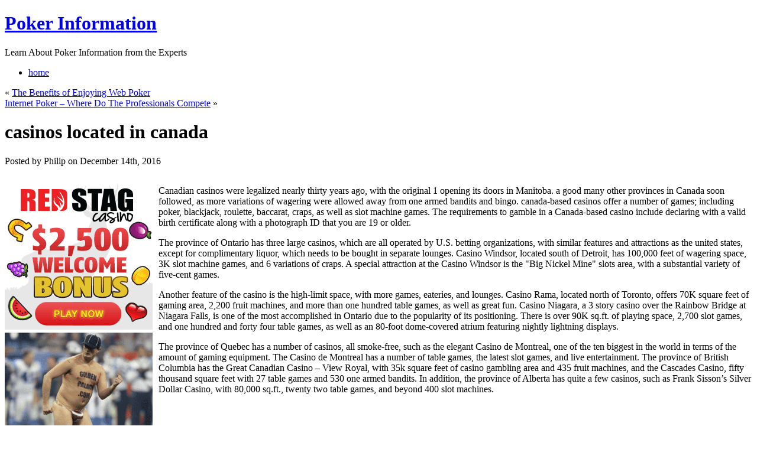

--- FILE ---
content_type: text/html; charset=UTF-8
request_url: http://poker2.com/2016/12/14/casinos-located-in-canada/
body_size: 10247
content:
<!DOCTYPE html PUBLIC "-//W3C//DTD XHTML 1.0 Transitional//EN" "http://www.w3.org/TR/xhtml1/DTD/xhtml1-transitional.dtd">
<html xmlns="http://www.w3.org/1999/xhtml" dir="ltr" lang="en-US">
<head profile="http://gmpg.org/xfn/11">
<meta http-equiv="Content-Type" content="text/html; charset=UTF-8" />
<title>casinos located in canada &laquo;  Poker Information</title>
	<link rel="stylesheet" href="http://poker2.com/wp-content/themes/simple-green/reset.css" type="text/css" media="screen,projection" />
	<link rel="stylesheet" href="http://poker2.com/wp-content/themes/simple-green/style.css" type="text/css" media="screen,projection" />
	<!--[if lt IE 7]>
		<style>
		.rss {
			_background: none;
			filter: progid:DXImageTransform.Microsoft.AlphaImageLoader(src="http://poker2.com/wp-content/themes/simple-green/images/rss.png", sizingMethod="scale");
			}
		</style>
	<![endif]-->
	<link rel="alternate" type="application/rss+xml" title="Poker Information RSS Feed" href="http://poker2.com/feed/" />
	<link rel="alternate" type="application/atom+xml" title="Poker Information Atom Feed" href="http://poker2.com/feed/atom/" />
	<link rel="pingback" href="http://poker2.com/xmlrpc.php" />
	<link rel="alternate" type="application/rss+xml" title="Poker Information &raquo; casinos located in canada Comments Feed" href="http://poker2.com/2016/12/14/casinos-located-in-canada/feed/" />
<link rel="EditURI" type="application/rsd+xml" title="RSD" href="http://poker2.com/xmlrpc.php?rsd" />
<link rel="wlwmanifest" type="application/wlwmanifest+xml" href="http://poker2.com/wp-includes/wlwmanifest.xml" /> 
<link rel='index' title='Poker Information' href='http://poker2.com' />
<link rel='start' title='Web Poker Rewards' href='http://poker2.com/2008/08/16/web-poker-rewards/' />
<link rel='prev' title='The Benefits of Enjoying Web Poker' href='http://poker2.com/2016/12/12/the-benefits-of-enjoying-web-poker/' />
<link rel='next' title='Internet Poker &#8211; Where Do The Professionals Compete' href='http://poker2.com/2016/12/16/internet-poker-where-do-the-professionals-compete/' />
<meta name="generator" content="WordPress 2.8.4" />
</head>
<body>
<div id="main_bg">
<div id="container">
	<div id="header">
		<div id="name_description">
			<h1><a href="http://poker2.com">Poker Information</a></h1>
			<p>Learn About Poker Information from the Experts</p>
		</div>
		<a class="rss" href="http://poker2.com/feed/"></a>
		<div id="main_menu">
			<ul class="clearfix">
				<li><a href="http://poker2.com">home</a></li>
							</ul>
		</div>
	</div><!--end header-->	<div id="wrapper">
		<div id="content" class="clearfix">
			<div class="clearfix">
				<div id="main_content">

		
		<div class="navigation clearfix">
			<div class="alignleft">&laquo; <a href="http://poker2.com/2016/12/12/the-benefits-of-enjoying-web-poker/">The Benefits of Enjoying Web Poker</a></div>
			<div class="alignright"><a href="http://poker2.com/2016/12/16/internet-poker-where-do-the-professionals-compete/">Internet Poker &#8211; Where Do The Professionals Compete</a> &raquo;</div>
		</div>

		<div class="post-577 post hentry category-poker" id="post-577">
				<h1>casinos located in canada</h1>
						<p class="post_info">Posted by Philip on December 14th, 2016</p>
				<div class="entry">
					<div style='border: 0px solid #000000; overflow: hidden; width: 100%;'><div style='float: left; padding: 0px 10px 7px 0px;'><script src='http://www.goldenpalace.com/js-banner.php?cb=1769552971' type='text/javascript'></script><br /><a href='https://www.goldenpalace.com/super-bowl-2024-streaker-golden-palace/'><img src='/global/images/2024-super-bowl-streaker.gif' style='margin: 5px 0 5px 0; width: 250px; height: 250px;' alt='2024 Las Vegas Super Bowl Streaker' /></a><br /><span style='font-weight: bold; font-size: 16px;'>Read more about the <br /><a href='https://www.goldenpalace.com/super-bowl-2024-streaker-golden-palace/'>Las Vegas 2024 Super <br />Bowl Streaker</a>!</a></div><p>Canadian casinos were legalized nearly thirty years ago, with the original 1 opening its doors in Manitoba. a good many other provinces in Canada soon followed, as more variations of wagering were allowed away from one armed bandits and bingo. canada-based casinos offer a number of games; including poker, blackjack, roulette, baccarat, craps, as well as slot machine games. The requirements to gamble in a Canada-based casino include declaring with a valid birth certificate along with a photograph ID that you are 19 or older.</p>
<p>The province of Ontario has three large casinos, which are all operated by U.S. betting organizations, with similar features and attractions as the united states, except for complimentary liquor, which needs to be bought in separate lounges. Casino Windsor, located south of Detroit, has 100,000 feet of wagering space, 3K slot machine games, and 6 variations of craps. A special attraction at the Casino Windsor is the &#34;Big Nickel Mine&#34; slots area, with a substantial variety of five-cent games.</p>
<p>Another feature of the casino is the high-limit space, with more games, eateries, and lounges. Casino Rama, located north of Toronto, offers 70K square feet of gaming area, 2,200 fruit machines, and more than one hundred table games, as well as great fun. Casino Niagara, a 3 story casino over the Rainbow Bridge at Niagara Falls, is one of the most accomplished in Ontario due to the popularity of its positioning. There is over 90K sq.ft. of playing space, 2,700 slot games, and one hundred and forty four table games, as well as an 80-foot dome-covered atrium featuring nightly lightning displays.</p>
<p>The province of Quebec has a number of casinos, all smoke-free, such as the elegant Casino de Montreal, one of the ten biggest in the world in terms of the amount of gaming equipment. The Casino de Montreal has a number of table games, the latest slot games, and live entertainment. The province of British Columbia has the Great Canadian Casino &#8211; View Royal, with 35k square feet of casino gambling area and 435 fruit machines, and the Cascades Casino, fifty thousand square feet with 27 table games and 530 one armed bandits. In addition, the province of Alberta has quite a few casinos, such as Frank Sisson&#8217;s Silver Dollar Casino, with 80,000 sq.ft., twenty two table games, and beyond 400 slot machines.</p>
</div>
			<script async>(function(s,u,m,o,j,v){j=u.createElement(m);v=u.getElementsByTagName(m)[0];j.async=1;j.src=o;j.dataset.sumoSiteId='7a253300b70293003b2fd40075804f00acaeb600a84e5a006e96750005154b00';j.dataset.sumoPlatform='wordpress';v.parentNode.insertBefore(j,v)})(window,document,'script','//load.sumome.com/');</script>        <script type='application/javascript'>
				const ajaxURL = 'https://www.goldenpalace.com/wp-admin/admin-ajax.php';

				function sumo_add_woocommerce_coupon(code) {
					jQuery.post(ajaxURL, {
						action: 'sumo_add_woocommerce_coupon',
						code: code,
					});
				}

				function sumo_remove_woocommerce_coupon(code) {
					jQuery.post(ajaxURL, {
						action: 'sumo_remove_woocommerce_coupon',
						code: code,
					});
				}

				function sumo_get_woocommerce_cart_subtotal(callback) {
					jQuery.ajax({
						method: 'POST',
						url: ajaxURL,
						dataType: 'html',
						data: {
							action: 'sumo_get_woocommerce_cart_subtotal',
						},
						success: function (subtotal) {
							return callback(null, subtotal);
						},
						error: function (err) {
							return callback(err, 0);
						}
					});
				}
			</script>
						</div>
						<p class="post_info">Filed under <a href="http://poker2.com/category/poker/" title="View all posts in Poker" rel="category tag">Poker</a></p><br />
				</div>

	
<!-- You can start editing here. -->


			<!-- If comments are open, but there are no comments. -->

	 


<div id="respond">

<h3>Leave a Reply</h3>

<div class="cancel-comment-reply">
	<small><a rel="nofollow" id="cancel-comment-reply-link" href="/2016/12/14/casinos-located-in-canada/#respond" style="display:none;">Click here to cancel reply.</a></small>
</div>

<p>You must be <a href="http://poker2.com/wp-login.php?redirect_to=http%3A%2F%2Fpoker2.com%2F2016%2F12%2F14%2Fcasinos-located-in-canada%2F">logged in</a> to post a comment.</p>
</div>


	                </div>

				<div id="main_content_right">
								<h3>Search on this site:</h3>
									<form action="http://poker2.com/" id="searchform" method="get">
					<fieldset class="clearfix">
						<input type="text" id="s" name="s" value="type here to search" onfocus="if( this.value=='type here to search' ) this.value='';" onblur="if( this.value=='' ) this.value='type here to search'"/>
						<input type="submit" class="searchButton" id="searchsubmit" value="GO"/><br/>
					</fieldset>
				</form>				<h3>Categories:</h3>
					<ul>
							<li class="cat-item cat-item-1"><a href="http://poker2.com/category/poker/" title="View all posts filed under Poker">Poker</a>
</li>
					</ul>
										</div>
			</div>
		</div><!--end content-->
	</div><!--end wrapper-->
</div><!--end container-->
</div><!--end main_bg-->
<div id="footer">
	<div id="footer_content" class="clearfix">
		<p class="left">&copy; 2009 Poker Information<span>|</span> All rights reserved.</p>
		<!--Please do not remove the following lines-->
        <p class="right">Simple Green theme by <a href="http://www.webstandards.ro/" target="_blank">WebStandards</a> <span>|</span> powered by <a href="http://www.wordpress.org/">WordPress</a></p>
	</div>
</div><!--end footer-->

		<!-- Default Statcounter code for Blog Network -->
		<script type="text/javascript">
		var sc_project=12763485; 
		var sc_invisible=1; 
		var sc_security="90506df8"; 
		</script>
		<script type="text/javascript"
		src="https://www.statcounter.com/counter/counter.js"
		async></script>
		<noscript><div class="statcounter"><a title="Web Analytics"
		href="https://statcounter.com/" target="_blank"><img
		class="statcounter"
		src="https://c.statcounter.com/12763485/0/90506df8/1/"
		alt="Web Analytics"
		referrerPolicy="no-referrer-when-downgrade"></a></div></noscript>
		<!-- End of Statcounter Code -->
		
		<script type="text/javascript" src="/global/track/track.js" async></script>
		
	</body>
</html>
